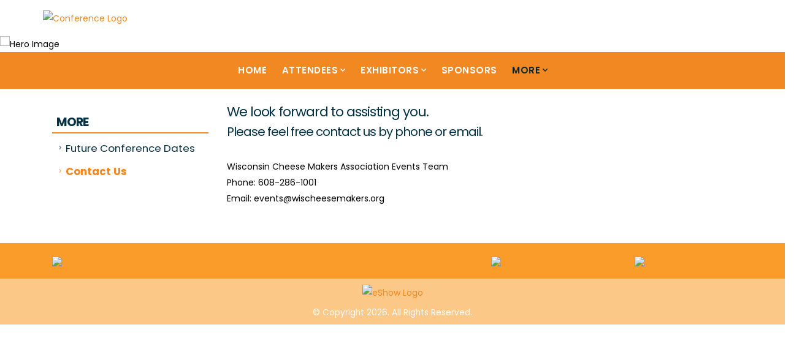

--- FILE ---
content_type: text/html;charset=UTF-8
request_url: https://cheesecon.org/contact_us.cfm
body_size: 6460
content:


<!DOCTYPE html>
<html lang="en">
	<head>
		<!-- start: fullsite_0005 onrequeststart page header -->
		
		<!-- Basic -->
		<meta charset="utf-8">
		<meta http-equiv="X-UA-Compatible" content="IE=edge">

		<!-- Favicon -->
		<link rel="icon" type="image/png" href="images/sitelook/favicon.png" />
		
		<!-- eShow page setup -->
		
		<title>Contact Us</title>
	
		<link rel="canonical" href=""/>
	
		<meta name="description" content=""/>
	
		<script type="text/javascript" src="https://d2jcgs2q1pxn84.cloudfront.net/_javascripts/dynamicdrive/dhtmltooltip.js?version=2"></script>
		<script type="text/javascript" src="https://d2jcgs2q1pxn84.cloudfront.net/_javascripts/eshow/common.js?version=6"></script>
		<script type="text/javascript" src="https://d2jcgs2q1pxn84.cloudfront.net/_javascripts/jsmx/engine.js"></script>
		<style type="text/css">@import url(https://d2jcgs2q1pxn84.cloudfront.net/_javascripts/jscalendar-1.0/calendar-win2k-1.css);</style>
		<script type="text/javascript" src="https://d2jcgs2q1pxn84.cloudfront.net/_javascripts/jscalendar-1.0/calendar.js"></script>
		<script type="text/javascript" src="https://d2jcgs2q1pxn84.cloudfront.net/_javascripts/jscalendar-1.0/lang/calendar-en.js"></script>
		<script type="text/javascript" src="https://d2jcgs2q1pxn84.cloudfront.net/_javascripts/jscalendar-1.0/calendar-setup.js"></script>
				
		
		<link rel="stylesheet" href="https://d2jcgs2q1pxn84.cloudfront.net/_javascripts/dhtmlmodal/windowfiles/dhtmlwindow.css" type="text/css" />
		<link rel="stylesheet" href="https://d2jcgs2q1pxn84.cloudfront.net/_javascripts/dhtmlmodal/modalfiles/modal.css" type="text/css" />
		<script type="text/javascript" src="https://d2jcgs2q1pxn84.cloudfront.net/_javascripts/dhtmlmodal/windowfiles/dhtmlwindow.js"></script>
		<script type="text/javascript" src="https://d2jcgs2q1pxn84.cloudfront.net/_javascripts/dhtmlmodal/modalfiles/modal.js"></script>
	
		
		
	
	 
	
		<link rel="stylesheet" href="https://cdnjs.cloudflare.com/ajax/libs/font-awesome/5.15.4/css/all.min.css">
  		<link rel="stylesheet" href="https://cdnjs.cloudflare.com/ajax/libs/font-awesome/5.15.4/css/v4-shims.min.css">
	
	
	
	<link rel="stylesheet" href="https://d2jcgs2q1pxn84.cloudfront.net/_templates/eshow/css/eshow_style.css?version=01302026" type="text/css" />
	
	
	

<!-- start: global assets configured by the show level -->


	
<!-- end: global assets configured by the show level -->







		<!-- Mobile Metas -->
		<meta name="viewport" content="width=device-width, initial-scale=1, minimum-scale=1.0, shrink-to-fit=no">

		<!-- Web Fonts  -->
		<link href="https://fonts.googleapis.com/css?family=Open+Sans:300,400,600,700,800%7CShadows+Into+Light" rel="stylesheet" type="text/css">

		<!-- Vendor CSS -->
		<link rel="stylesheet" href="css/owl_overrides.css">	
		<link rel="stylesheet" href="https://divu310wousox.cloudfront.net/_assets/vendor/bootstrap/css/bootstrap.min.css">
		<link rel="stylesheet" href="https://divu310wousox.cloudfront.net/_assets/vendor/fontawesome/css/all.min.css">
		<link rel="stylesheet" href="https://divu310wousox.cloudfront.net/_assets/vendor/fontawesome/css/v4-shims.min.css">
		<link rel="stylesheet" href="https://divu310wousox.cloudfront.net/_assets/vendor/animate/animate.min.css">
		<link rel="stylesheet" href="https://divu310wousox.cloudfront.net/_assets/vendor/owl.carousel/assets/owl.carousel.min.css">
		<link rel="stylesheet" href="https://divu310wousox.cloudfront.net/_assets/vendor/owl.carousel/assets/owl.theme.default.min.css">

		<!-- eShow CSS --->
		<link rel="stylesheet" type="text/css" href="/templates/eshow/css/eshow_color.css">	

		<!-- Theme CSS -->
		
			<link rel="stylesheet" href="https://divu310wousox.cloudfront.net/_assets/css/theme.css">
		
		<link rel="stylesheet" href="https://divu310wousox.cloudfront.net/_assets/css/theme-elements.css">

		<!-- Current Page CSS -->
		<link rel="stylesheet" href="https://divu310wousox.cloudfront.net/_assets/vendor/rs-plugin/css/settings.css">
		<link rel="stylesheet" href="https://divu310wousox.cloudfront.net/_assets/vendor/rs-plugin/css/layers.css">
		<link rel="stylesheet" href="https://divu310wousox.cloudfront.net/_assets/vendor/rs-plugin/css/navigation.css">
		
		<!-- Skin CSS -->
		
			<link rel="stylesheet" href="css/siteVariables.css?ver=0842">
			<link rel="stylesheet" href="https://divu310wousox.cloudfront.net/_assets/css/skins/siteGlobal.css">
		

		<!-- Theme Custom CSS -->
		<link rel="stylesheet" href="css/custom.css">
		
		<!-- Head Libs -->
		<script src="https://divu310wousox.cloudfront.net/_assets/vendor/modernizr/modernizr.min.js"></script>
		
		<!-- Vendor -->
		<script src="https://divu310wousox.cloudfront.net/_assets/vendor/jquery/jquery.min.js"></script>
		<script src="https://divu310wousox.cloudfront.net/_assets/vendor/popper/umd/popper.min.js"></script>
		<script src="https://divu310wousox.cloudfront.net/_assets/vendor/bootstrap/js/bootstrap.min.js"></script>
		<script src="https://divu310wousox.cloudfront.net/_assets/vendor/common/common.min.js"></script>
		<script src="https://divu310wousox.cloudfront.net/_assets/vendor/owl.carousel/owl.carousel.min.js"></script>
		<link rel="stylesheet" href="https://divu310wousox.cloudfront.net/_assets/vendor/datatables/css/datatables.min.css">
		<script type="text/javascript" src="https://divu310wousox.cloudfront.net/_assets/vendor/datatables/js/dataTables.min.js"></script>
		
		<!-- end: fullsite_0005 onrequeststart page header -->
		
	</head>
	<body>
		
		<div class="body"><!-- start: body -->		
			
			<div role="main" class="main"><!-- start: main -->
			
				<!-- start: Header logo -->					
				


<style>

/* HEADER SECTION
===========================================================================================================*/
#header-section { background-color: var(--siteBkgColor); padding: 1rem 0; }
.header-container { 
	background-color: transparent; 
	padding: 0; 
}
.header-logo { 
	max-width: 50%; 
}
.header-button { 
	text-align: right; 
}

/* Small devices (landscape phones, less than 768px) */
@media (max-width: 767.98px) { 
	.header-logo {
		max-width: 320px;
		margin: 0 auto;
	}
	.header-button {
	  margin: 1rem 0 2rem 0;
	  text-align: center;
	}
}

</style>




<header id="header-section">

  <div class="container header-container">
    <div class="row align-items-center">
    
      <div class="col-md-6">
        <div class="header-logo">
          <a href="index.cfm">
            <img class="img-fluid img-svg" src="images/sitelook/logo_header.png" alt="Conference Logo" border="0" />
          </a>
        </div>
      </div><!-- col -->
    
      <div class="col-md-6"> 
      
      </div><!-- col -->
    
    </div>  <!-- end row -->
  </div>  <!-- end container --> 
      
</header> <!-- end section -->

				<!-- end: banner logo -->
					
					<!-- start: banner logo -->					
				
<style>
	#hero-section { background-color: transparent; padding: 0; }
	
	#carousel-hero{ margin-bottom: 0;}
	
	
.hero-overlay{
	position: absolute;
	right: 0;
	top: 0;
	text-align: center;
	margin: 125px 120px;
}
	
	
		
	.boxes-button {
    width: 220px;
	height: 50px;
	background-color:  var(--secondaryColor);
	transform-origin: top;
	color: #fff;
	margin: 0 auto;
	display: flex;
	justify-content: center;
	align-items: center;
	font-weight: bold;
	text-transform: uppercase;
	font-size:1rem;
  letter-spacing: .020em;
	transition: 0.5s;
		border-radius: 10px;
	border: solid 3px #fff;
	
	}

.boxes-buttn  {
 text-decoration: none !important;
	color: #fff;
	
}
	
.boxes-buttn:hover  {
 text-decoration: none !important;
	color: #fff;
	
}	

.boxes-button:hover, 
.boxes-button:focus{
	color: #fff !important;
 	text-decoration: none;
	background-color: #0A2534;
	transition: all 0.5s linear;
	
	
  }
	
	
	
@media (max-width: 1199.98px) {
	.boxes-button {
    	width: 180px;
	  	height: 40px;
	  	font-size:.8rem; }
	
		.hero-overlay{margin: 80px 90px;}
	
	}
	
	
/*Medium devices (tablets, less than 992px)*/
	@media (max-width: 991.98px) {
		
	.hero-overlay{margin: 60px 80px;}
		
	.boxes-button {
     width: 130px;
	   height: 35px;
     font-size:.8rem;
	   border-radius: 6px;
		 line-height: 14px}

	}
	
	
	@media (max-width: 767.98px) {
		.boxes-button {display: none;}

	}
	
	
	</style>



<section id="hero-section">


  
    <div class="hero-container">
      <div class="row no-gutters">
           
          <div id="carousel-hero" class="owl-carousel owl-theme">
            <div class="item">
              <img class="carousel-hero-slide" src="images/hero/hero-1.jpg" alt="Hero Image">
			
           
			<div class="hero-overlay">
				
				<div class="boxes-button">
				  <a class="boxes-buttn" href="schedule_of_events.cfm">Schedule at a Glance</a>
				</div>
			  </div>
			  
			  </div>
        
			  
 </div> 
		   
		 
	</div>	  
		  
		  
		  
    </div>  <!-- end container -->    
     
  
 
    
    

  

</section>  <!-- end section -->

				<!-- end: banner logo -->
					
					
				<header id="header" data-plugin-options="{'stickyEnabled': true, 'stickyEnableOnBoxed': true, 'stickyEnableOnMobile': true, 'stickyStartAt': 300, 'stickySetTop': '0px', 'stickyChangeLogo': true}">
					<div class="header-body border-color-primary border-top-0 box-shadow-none">
						<div class="header-nav-bar custom-bg-primary " data-sticky-header-style="{'minResolution': 991}" data-sticky-header-style-active="{'background-color': 'transparent'}" data-sticky-header-style-deactive="{'background-color': '#0088cc'}">
							<div class="container">
								<div class="header-row">
									
									
										<div class="header-column">
											<div class="header-row justify-content-end">
												<div class="header-nav header-nav-force-light-text justify-content-start " data-sticky-header-style="{'minResolution': 991}" data-sticky-header-style-active="{'margin-left': '0px'}" data-sticky-header-style-deactive="{'margin-left': '0'}">
													<div class="header-nav-main header-nav-main-effect-1 header-nav-main-sub-effect-1 header-nav-main-arrows">
														<!-- start: navigation -->
														

<nav class="collapse">
	<ul class="nav nav-pills custom-nav-pills " id="mainNav">
		
			<li class="dropdown custom-nav-level-1 ">
				
				
				<a target="" 
					class="dropdown-item " 
					href="index.cfm" 
					title="Home"
				>					
				Home					
				</a>
				
			</li>
		
			<li class="dropdown custom-nav-level-1 ">
				
				
				<a target="" 
					class="dropdown-item dropdown-toggle " 
					href="#" 
					title="Attendees"
				>					
				Attendees					
				</a>
				
					<ul class="dropdown-menu">
						
								<li class="custom-nav-level-2">
									<a target="" class="dropdown-item " href="what_makes_cheesecon_different.cfm">
										- What Makes CheeseCon Different from Other Events
									</a>
								</li>
							
								<li class="custom-nav-level-2">
									<a target="" class="dropdown-item " href="who_attends_cheesecon.cfm">
										- Who Attends
									</a>
								</li>
							
					</ul>
				
			</li>
		
			<li class="dropdown custom-nav-level-1 ">
				
				
				<a target="" 
					class="dropdown-item dropdown-toggle " 
					href="#" 
					title="Exhibitors"
				>					
				Exhibitors					
				</a>
				
					<ul class="dropdown-menu">
						
								<li class="custom-nav-level-2">
									<a target="" class="dropdown-item " href="exhibitor_exhibit_map.cfm">
										Tabletop Exhibit Floor Plan
									</a>
								</li>
							
								<li class="custom-nav-level-2">
									<a target="" class="dropdown-item " href="esc.cfm">
										Exhibitor Service Center
									</a>
								</li>
							
					</ul>
				
			</li>
		
			<li class="dropdown custom-nav-level-1 ">
				
				
				<a target="" 
					class="dropdown-item " 
					href="thank_you_sponsors.cfm" 
					title="Sponsors"
				>					
				Sponsors					
				</a>
				
			</li>
		
			<li class="dropdown custom-nav-level-1 ">
				
				
				<a target="" 
					class="dropdown-item dropdown-toggle active" 
					href="" 
					title="More"
				>					
				More					
				</a>
				
					<ul class="dropdown-menu">
						
								<li class="custom-nav-level-2">
									<a target="" class="dropdown-item active" href="future_conference_dates.cfm">
										Future Conference Dates
									</a>
								</li>
							
								<li class="custom-nav-level-2">
									<a target="" class="dropdown-item active" href="contact_us.cfm">
										Contact Us
									</a>
								</li>
							
					</ul>
				
			</li>
		
												
	</ul>
</nav>
	

														<!-- end: navigation -->
													</div>
													<button class="btn header-btn-collapse-nav my-2" data-toggle="collapse" data-target=".header-nav-main nav">
														<i class="fas fa-bars fa-2x"></i>
													</button>
												</div>
											</div>
										</div>
									
									
								</div>
							</div>
						</div>
					</div>
				</header>
				
				
		<div id="pageHeaderImageSlider"><img src="images/sitelook/hero_background.jpg?20260130080120" class="img-fluid"></div>
		<style>
			#pageHeaderImageSlider .img-fluid {width:100%;}
		</style>
						
					
				<!-- start: content -->
				<section id="main-content" class="section section-no-background section-no-border m-0 p-2 bg-light">
					<div class="container"><!-- container -->
						<div class="row mt-0"><!-- row mt-2 -->
							
							<div class="col-lg-3 order-2 order-lg-1 mt-4 mt-lg-0 py-4 ">
								
								<!-- start: left navigation -->						
								

		
		<div class="well">
												
			<div class="tabs tabs-vertical tabs-left tabs-navigation mb-4">
				<h5 class="left-nav-cateogry-label">
					More 
				</h5>
				<ul class="nav nav-list flex-column">
					
						<li class="nav-item " style="">
							<a class="nav-link " href="future_conference_dates.cfm" target="">Future Conference Dates</a>
						</li>
					
						<li class="nav-item active" style="">
							<a class="nav-link active" href="contact_us.cfm" target="">Contact Us</a>
						</li>
						
				</ul>
			</div>
			
		</div>
	
		
								<!-- end: left navigation -->
				
								<!-- start: sponsors -->
								
								<!-- end: sponsors -->
								
								<!-- start: custom sidebar where graphics team can code -->
								
								<!-- end: custom sidebar where graphics team can code -->
								
								<!-- start: social feed -->
								
								<!-- end: social feed -->
								
								<!-- start: countdown -->
								
								<!-- end: countdown -->
								
							</div>
							
							<div class="col-lg-9 order-1 order-lg-2">
								
								<div class="row"><!-- row -->
									<div class="col-lg-12"><!-- col-lg-12 -->
											
											<!-- start: global content from marketing webpage -->
											<div class="table-responsive"><!-- table-responsive -->
											<h2>We look forward to assisting you.</h2>

<h3>Please feel free contact us by phone or email.</h3>
<br />
Wisconsin Cheese Makers Association Events Team<br />
Phone: 608-286-1001<br />
Email: events@wischeesemakers.org<br />
<br />
&nbsp; 
											<!-- end: global content from marketing webpage -->

										</div><!-- table-responsive -->
									</div><!-- col-lg-12 -->
								</div><!-- row -->
							</div><!-- col-lg-9 -->
						</div><!-- row mt-2 -->
					</div><!-- container -->
				</section>
				<!-- end: content -->					
				
							

			</div><!-- end: main -->
			
			<!-- start: footer -->
			
			
<style>
	
	#footer-section {
	background-color: #f99c2a !important;
	background-image:url(images/sitelook/footer_back.png) !important;
	padding: 0 ;
   	background-position: center right !important;
	background-repeat: no-repeat !important;

    
}
	
	
	.footer-logo-main{ width:40%;}
	
	.footer-logo-middle{ width:80%; margin-left: auto;}
	
.footer-eshow-logo {
	width: 130px;
	max-width: 130px;
  height: auto; 
	padding: 0.6rem;
}
	
	
	/*Medium devices (tablets, less than 992px)*/
@media (max-width: 991.98px) {
	.footer-logo-main{ width:60%;}
	.footer-logo-middle{ width:70%; margin-top:30px;}
	
	}
	
/*Medium devices (tablets, less than 992px)*/
	@media (max-width: 767.98px) {
	.footer-logo-main{ width:50%; text-align: center;}
	.footer-logo-middle{ width:70%; margin-top:30px;}
	
	}
	
	/*Medium devices (tablets, less than 992px)*/
	@media (max-width: 767.98px) {
	.footer-logo-main{ width:50%; margin:0 auto; }
	.footer-logo-middle{ width:50%; margin:20px auto;}
	.footer-logo{width:50%; text-align: center; }
	
	}

</style>



			<footer id="footer-section" class="footer-client">
				<div class="container">
					<div class="row align-items-center">
			  
						<div class="col-12 col-md-6 col-lg-7">
					        <div class="footer-logo-main">
					        	<a href="index.cfm" target="_blank"><img src="images/sitelook/logo_footer.png" class="img-fluid"></a>
					        </div>
					    </div>
					
				
						
							<div class="col-12 col-md-6 col-lg-3"> 
					        <div class="footer-logo-middle">
					        	<a href="https://www.wischeesemakersassn.org/" target="_blank"><img src="images/sitelook/wisc-cheese-maker-logo.png" class="img-fluid"></a>
								
								
					        </div>
					    </div>
						
						
						<div class="col-12 col-md-6 offset-md-2 col-lg-2 offset-lg-0">
					        <div class="footer-logo">
								<a href="https://www.cdr.wisc.edu/" target="_blank"><img src="images/sitelook/cdr-logo.svg" class="img-fluid "></a>
					        </div>
					    </div>
							  
						
						
					</div>
				</div>
			</footer>
			
			<footer id="footer-eshow-section" class="footer-eshow">
			  <div class="container">
			    <div class="row">		    
			      <div class="col-12 text-center">
					<a href="https://www.goeshow.com/index.cfm" target="_blank">
						<img class="footer-eshow-logo img-fluid img-svg" src="images/sitelook/eshow-powered-white.svg" alt="eShow Logo" border="0">
					</a>
					<div class="footer-eshow-copyright">&copy; Copyright 2026. All Rights Reserved.</div>
			      </div>		    
			    </div>
			  </div>
			</footer>	
			
			
			<!-- end: footer -->
			
		</div><!-- end: body -->

		<!-- Theme Base, Components and Settings -->
		
			<script src="https://divu310wousox.cloudfront.net/_assets/js/theme.js"></script>
		

		<!-- Theme Custom -->
		<script src="js/custom.js"></script>
		

<!--start override javascripts-->


<!-- OWL CAROUSEL SCRIPTS  ==================================================================== -->




 
	<script>
    $(document).ready(function() {
      $('#carousel-hero').owlCarousel({
        autoplay: true,
        nav: true,
        dots: true,
        loop: true,
        singleItem:true,
        items:1,
        autoplayTimeout: 2000,
				//animateOut: 'fadeOut', //fade in and out animation instead of slide
        margin: 0,
        navText: ['<span class="fas fa-chevron-left fa-2x"></span>','<span class="fas fa-chevron-right fa-2x"></span>'],
      })
    })
  </script>




<!-- COUNTDOWN SCRIPT  ==================================================================== -->


  
  <script>
    $(document).ready(function() {
			$('#carousel-sponsor-wide-diamond').each(function(i) {
			var ifMultiple = false;
			$thisSponsor = $(this);
			if($thisSponsor.children('.item').length > 3) {
				ifMultiple = true;
			}
				$thisSponsor.owlCarousel({
				loop: ifMultiple,
				
				//added rewind to compensate for having just 3 items in platinum sponsors
				rewind: true,
				
				autoplay: true,
				nav: true,
				dots: true,
				autoplayTimeout: 1500,
				margin: 20,
				navText: ['<span class="fas fa-chevron-left fa-2x"></span>','<span class="fas fa-chevron-right fa-2x"></span>'],
				responsiveClass: true,
				responsive: {
					0: {
						items: 1,
						dots: false,
						nav: true
					},
					576: {
						items: 2,
						dots: false,
						nav: true
					},
					768: {
						items: 3,
						dots: false,
						nav: true
					},
					992: {
						items: 3,
						dots: true,
						nav: true
					},
					1200: {
						items: 3,
						dots: true,
						nav: true
					}
				}
				})
			})
    })
  </script>



<script>
    $(document).ready(function() {
			$('#carousel-sponsor-wide-platinum').each(function(i) {
			var ifMultiple = false;
			$thisSponsor = $(this);
			if($thisSponsor.children('.item').length > 2) {
				ifMultiple = true;
			}
				$thisSponsor.owlCarousel({
				loop: ifMultiple,
				
				//added rewind to compensate for having just 3 items in platinum sponsors
				rewind: true,
				
				autoplay: true,
				nav: true,
				dots: true,
				autoplayTimeout: 1500,
				margin: 20,
				navText: ['<span class="fas fa-chevron-left fa-2x"></span>','<span class="fas fa-chevron-right fa-2x"></span>'],
				responsiveClass: true,
				responsive: {
					0: {
						items: 1,
						dots: false,
						nav: true
					},
					576: {
						items: 1,
						dots: false,
						nav: true
					},
					768: {
						items: 2,
						dots: false,
						nav: true
					},
					992: {
						items: 3,
						dots: true,
						nav: true
					},
					1200: {
						items: 3,
						dots: true,
						nav: true
					}
				}
				})
			})
    })
  </script>



<!-- end override javascripts-->
	
		
		<!-- Theme Initialization Files -->
		<script src="https://divu310wousox.cloudfront.net/_assets/js/theme.init.js"></script>
		
		<!-- powered by eshow. template_0005 -->
		
		

	</body>
</html>


--- FILE ---
content_type: text/css
request_url: https://cheesecon.org/css/owl_overrides.css
body_size: 1114
content:

/* ===== Added some custom styles to override Owl Carousel v2.3.4 - Adriana - 07-13-20 ======= */


/*  ========  General Overrides and Custom styles  ============ */
/* to center stage */
.owl-stage { margin: 0 auto;}

/* owl nav - custom positioning and styles*/
.owl-prev span, .owl-next span { color: #D6D6D6; }
.owl-prev span:hover, 
.owl-next span:hover { 
	color: #808080;
}
.owl-theme .owl-nav [class*='owl-']:hover {
	background: transparent;
	text-decoration: none; 
}
.owl-prev, .owl-next {
	position: absolute;
	top: 0;
	height: 80%;
}
.owl-theme .owl-nav {
    margin-top: 0;
}

/* =============== Custom for HERO owl ===================  */
#carousel-hero .owl-nav span { background: rgba(0, 0, 0, 0.25)}
#carousel-hero .owl-prev span, 
#carousel-hero .owl-next span {
	color: #FFF;
	padding: 8px;
	border-radius: 4px;
	font-size: 20px;
}
#carousel-hero .owl-prev span:hover, 
#carousel-hero .owl-next span:hover {
	background: rgba(0, 0, 0, 0.5)
}
#carousel-hero .owl-prev, 
#carousel-hero .owl-next {
	top: 15px;
	height: 85%;
}
#carousel-hero .owl-prev { left: 20px; }
#carousel-hero .owl-next { right: 20px; }

#carousel-hero .owl-dots {
	position: absolute;
	bottom: 20px;
	width: 100%;
}
#carousel-hero .owl-dot span {
	width: 12px !important;
	height: 12px !important;
	background: rgba(250, 250, 250, 0.5)
}
#carousel-hero .owl-dot.active span,
#carousel-hero .owl-dot:hover span {
	background: #FFF;
}


/* =============== Custom for COLUMN SPONSOR owl ===================  */ 
#carousel-sponsor-col .item  {
	height: 200px;
  display: flex;
  justify-content: center;
  align-items: center;
  /*border: 3px solid green;*/ 
}
#carousel-sponsor-col .item  {
	height: 160px; 
}
#carousel-sponsor-col .item img {
	max-width: 200px;
  height: auto;
  padding: 1.5em;
}
#carousel-sponsor-col .item img {
	max-width: 170px;
  padding: 1em;
}
#carousel-sponsor-col .owl-prev { left: 0; }
#carousel-sponsor-col .owl-next { right: 0;}



/* =============== Custom for WIDE SPONSOR owl ===================  */ 
#carousel-sponsor-wide .item {
	height: 200px;
  display: flex;
  justify-content: center;
  align-items: center;
  /*border: 3px solid red;*/ 
}
#carousel-sponsor-wide .item img {
	max-width: 200px;
  height: auto;
  padding: 1.5em;
}
#carousel-sponsor-wide .owl-prev { left: -30px; }
#carousel-sponsor-wide .owl-next { right: -30px; }

/*Extra small devices (portrait phones, less than 576px)*/
@media (max-width: 575.98px) { 
	#carousel-sponsor-wide .owl-prev { left: 0;}
	#carousel-sponsor-wide .owl-next { right: 0;}
}


/* =============== Custom for SPEAKER owl ===================  */ 
#carousel-speakers .item {
	height: auto;
  display: flex;
  justify-content: center;
  align-items: center;
  /*border: 3px solid red;*/ 
}
#carousel-speakers .item img {
	max-width: auto;
  height: auto;
  padding: 1.5em;
}
#carousel-speakers .owl-prev { left: -30px; }
#carousel-speakers .owl-next { right: -30px; }

/*Extra small devices (portrait phones, less than 576px)*/
@media (max-width: 575.98px) { 
	#carousel-speakers .item img {
	max-width: 260px;
  height: auto;
  padding: 1.5em;
	}
	#carousel-speakers .owl-prev { left: 0;}
	#carousel-speakers .owl-next { right: 0;}
}

--- FILE ---
content_type: text/css
request_url: https://divu310wousox.cloudfront.net/_assets/vendor/owl.carousel/assets/owl.theme.default.min.css
body_size: 561
content:
/**
 * Owl Carousel v2.3.4
 * Copyright 2013-2018 David Deutsch
 * Licensed under: SEE LICENSE IN https://github.com/OwlCarousel2/OwlCarousel2/blob/master/LICENSE
 */
.owl-theme .owl-dots,.owl-theme .owl-nav{text-align:center;-webkit-tap-highlight-color:transparent}.owl-theme .owl-nav{margin-top:10px}.owl-theme .owl-nav [class*=owl-]{color:#FFF;font-size:14px;margin:5px;padding:4px 7px;background:#D6D6D6;display:inline-block;cursor:pointer;border-radius:3px}.owl-theme .owl-nav [class*=owl-]:hover{background:#869791;color:#FFF;text-decoration:none}.owl-theme .owl-nav .disabled{opacity:.5;cursor:default}.owl-theme .owl-nav.disabled+.owl-dots{margin-top:10px}.owl-theme .owl-dots .owl-dot{display:inline-block;zoom:1}.owl-theme .owl-dots .owl-dot span{width:10px;height:10px;margin:5px 7px;background:#D6D6D6;display:block;-webkit-backface-visibility:visible;transition:opacity .2s ease;border-radius:30px}.owl-theme .owl-dots .owl-dot.active span,.owl-theme .owl-dots .owl-dot:hover span{background:#869791}
/*  ========  Overrides and Custom styles  ============ */
/* to center stage */
.owl-stage {
    margin: 0 auto;
}

/* owl nav - custom positioning and styles*/
.owl-prev span, .owl-next span {
	color: #D6D6D6;
}
.owl-prev span:hover, 
.owl-next span:hover {
	color: #869791;
}
.owl-theme .owl-nav [class*='owl-']:hover {
	background: transparent;
	text-decoration: none; 
}
.owl-prev, .owl-next {
	position: absolute;
	top: 0;
	height: 75%;
}
.owl-prev {
	left: -30px;
}
.owl-next {
	right: -30px;
}

/* Custom styles for better image sizing and positioning */
#wb-sponsor-wide .item, #wb-sponsor-col .item  {
	height: 200px;
  display: flex;
  justify-content: center;
  align-items: center;
  /*border: 3px solid green;*/ 
}
#wb-sponsor-col .item  {
	height: 160px; 
}
#wb-sponsor-wide .item img, #wb-sponsor-col .item img {
	max-width: 200px;
  height: auto;
  padding: 1.75em;
}
#wb-sponsor-col .item img {
	max-width: 170px;
  padding: 1em;
}

--- FILE ---
content_type: text/css
request_url: https://cheesecon.org/css/siteVariables.css?ver=0842
body_size: 955
content:
				
				/* COLOR DEFINITIONS AND VARIABLES
				key_id=E50F9A16-0522-EE11-8101-CCAA978AF1E6 css20230714120758.css {ts '2023-07-14 00:30:00'}
				===================================================================================*/
				:root{
					
					/* SITE BACKGROUND */
					--siteBkgColor: #fff;
					--siteBkgImage: url('../images/sitelook/brpattern.png') repeat;
				
					/* GENERAL COLORS */
					--textColor: #333333;
					--primaryColor: #0a2534;
					--primaryColor-text: #FFFFFF;
					--secondaryColor: #f28821;
					--secondaryColor-text: #FFFFFF;
					--thirdColor: #fab26a;
					--thirdColor-text: #FFFFFF;
					--hyperlinkColor: #0a2534;
					--hoverlinkColor: #ad6205;
					
					/* SITE FONTS */
					--siteFont-main: "Poppins", Helvetica, Arial, sans-serif;	
					--siteFont-headings: "Poppins", Helvetica, Arial, sans-serif;	
					--siteFont-nav: "Poppins", Helvetica, Arial, sans-serif;	
					--siteFont-forms: "Poppins", Helvetica, Arial, sans-serif;	
					
					
					/* TOP NAV */
					--navbar-primaryColor: #0a2534;
					--navbar-primaryColor-text: #FFFFFF;
					--navbar-primaryColor-hover: #FFFFFF;
					--navbar-secondaryColor: var(--secondaryColor);
					--navbar-secondaryColor-text: var(--secondaryColor-text);
					
					
					/* SIDE NAV */
					--navside-primaryColor: var(--primaryColor-text);
					--navside-primaryColor-text: var(--primaryColor);
					--navside-secondaryColor: var(--secondaryColor-text);
					--navside-secondaryColor-text: var(--thirdColor);
				
					
					/* ===== COLOR CALLS - JUST FOR REFRENCE ========= */
					--defaultText: var(--textColor);
					
					--navbarColor: var(--navbar-primaryColor);
					--navbarColor-text: var(--navbar-primaryColor-text);
					--navbarColorHover, navColorCurrent: var(--navbar-secondaryColor);
					--navbarColor-textHover, navColorCurrent-text: var(--navbar-secondaryColor-text);
					
					--navsideColor: var(--navside-primaryColor);
					--navsideColor-text: var(--navside-primaryColor-text);
					--navsideColorHover, navColorCurrent: var(--navside-secondaryColor);
					--navsideColor-textHover, navColorCurrent-text: var(--navside-secondaryColor-text);
				
					--h1Color: var(--primaryColor);
					--h2Color: var(--secondaryColor);
					--h3Color: var(--thirdColor);
					--h4Color: var(--textColor);	
				
					--linkColor: var(--primaryColor);
					--linkHover: var(--secondaryColor);
					
					--tb-color1: var(--primaryColor);
					--tb-color1-text: var(--primaryColor-text);
					--tb-color2: var(--secondaryColor);
					--tb-color2-text: var(--secondaryColor-text);
					--tb-color3: var(--thirdColor);
					--tb-color3-text: var(--thirdColor-text);
					
					--custom-button: var(--thirdColor);
					--custom-buttonHover: var(--thirdColor);
					
				}
				


--- FILE ---
content_type: text/css
request_url: https://cheesecon.org/css/custom.css
body_size: 2004
content:

@import url('https://fonts.googleapis.com/css2?family=Poppins:ital,wght@0,100;0,200;0,300;0,400;0,500;0,600;0,700;0,800;0,900;1,100;1,200;1,300;1,400;1,500;1,600;1,700;1,800;1,900&display=swap');


body {
	color: #000;
	font-size: 14px;
}

a { color: var(--secondaryColor);}
a:hover, a:focus { color: var(--primaryColor);}

.footer-eshow-copyright {
	color: #ffffff;
}

.footer-eshow {
    margin: 0;
    padding: 0;
    border-top: 0px solid #fbc888;
    background-color: #fbc888 !important;
}
.table-responsive {
	padding: 10px 0px 0px 0px;
}
.pageTitle, h1 {
	color:#053144;
	font-size: 35px;
	font-weight:600;
	line-height:40px;
	margin:5px 0px 5px 0px;
}	
h2 {
	color:#053144;
	font-size: 22px;
    font-weight: 400;
    line-height:30px;
	margin:5px 0px 5px 0px;
}
h3 {
	color:#053144;
	font-size: 20px;
    font-weight: 400;
    line-height:25px;
text-transform: none;
	margin:5px 0px 5px 0px;
}
h4 {
	color:#053144;
	font-size: 17px;
    font-weight: 400;
    line-height:22px;
	margin:5px 0px 5px 0px;
}
h5 {
	color:#053144;
	font-size: 15px;
    font-weight: 400;
    line-height:20px;
	margin:5px 0px 5px 0px;
}
h6 {
	color:#053144;
	font-size: 12px;
    font-weight: 400;
    line-height:18px;
	margin:5px 0px 5px 0px;
border: 0px;
}



#main-content{
	background-image:url(images/sitelook/main_content_back.png)!important;
	background-position: center center!important;
	background-color: #fff; 
	padding: 4.5rem 0 3.5rem 0;
}


#pageHeaderImageSlider{
	display: none;
}



/*========== Site CUSTOM BUTTONS ===================*/

.custom-button, .inner-button, .inner-button-row {
	font-size: .8rem;
	font-weight: 600;
	color: #fff;
	letter-spacing: 0.035rem;
	text-decoration: none;
	background-color: #F28821;
	padding: .8rem 2rem;
	border-radius: 6px;
	text-transform: uppercase;
	/*border: solid #FFF 3px;*/
}

.inner-button-row {
	display: inline-block;
	margin: 5px 12px 5px 0;
}


.custom-button:hover, .custom-button:focus,
.inner-button:hover, .inner-button:focus,
.inner-button-row:hover,.inner-button-row:focus{
	color: #fff;
	background-color: #053144;
	text-decoration: none !important;
	
}


.button-stack{
	padding:10px;
}


.bttn-stack {
	display: block;
	max-width: 175px;
	margin: 14px 0;
	text-align: center;
}			


.red-button{
	background-color: #ED1C24;
}



.heading.heading-bottom-double-border h4, .heading.heading-bottom-double-border h5, .heading.heading-bottom-double-border h6 {
border: 0px;
font-size: 14px;
    font-weight: 400;
}
p {
    color: #5e5e5e;
}
a.site-button:hover {
    color: #ffffff;
}
.dropdown-item.active, .dropdown-item:active {
    color: #000000;
    text-decoration: none;
    background-color: #ffffff;
}

/*Navigation*/

/* Vertical */
.tabs-vertical {
	display: table;
	width: 100%;
	padding: 0;
	border-top: none;
}

h5.left-nav-cateogry-label {
	color: #053144;
	font-weight: bold;
	text-transform: uppercase;
	width: 100%;
	padding:7px 7px 7px 7px;
	font-size: 1.4em;
	border-bottom: 2px solid #F28821;
}	


ul.nav-list li a {
	transition: background 0.1s;
	border-bottom: none;
	padding: 8px 0 8px 22px;
	display: block;
	font-size: 1.2em;
	text-decoration: none;
	line-height: 22px;
	color:#053144;
}

ul.nav-list li a:hover {
	text-decoration: none;
	color: #F28821
}

ul.nav-list li > a.active {
	font-weight: bold;
	color: #F28821;
}



h2.subheading {
	font-size: 30px;
	text-align: center;
	padding:10px 0;
	margin:1rem 11rem;
	background-color: #F99C2A;
	border-top-right-radius: 80px 80px;
	border-bottom-right-radius: 80px 80px;
}

html .custom-bg-primary {
	/*custom-bg-primary*/background-color: var(--navbar-secondaryColor) !important;
}

#header .header-nav.header-nav-force-light-text:not(.header-nav-force-light-text-active-skin-color) .header-nav-main nav > ul:not(:hover) > li > a.active {
	    /*custom-bg-primary-font*/color: var(--navbar-primaryColor) !important; background-color:transparent;
	}

	#header .header-nav-main nav > ul > li.dropdown .dropdown-menu li a:hover, #header .header-nav-main nav > ul > li.dropdown .dropdown-menu li a:focus, #header .header-nav-main nav > ul > li.dropdown .dropdown-menu li a.active, #header .header-nav-main nav > ul > li.dropdown .dropdown-menu li a:active {
		background-color: #F28821 !important;
	}
 

	#header .header-nav.header-nav-force-light-text:not(.header-nav-force-light-text-active-skin-color) .header-nav-main nav > ul > li:hover > a, #header .header-nav.header-nav-force-light-text:not(.header-nav-force-light-text-active-skin-color) .header-nav-main nav > ul > li .wrapper-items-cloned:hover > a {
	    /*custom-bg-primary*/background-color: transparent !important;
	    /*custom-bg-primary-font*/color: var(--navbar-primaryColor-text) !important;
	}

#header .header-nav-main nav > ul > li.dropdown .dropdown-menu li a {
		border-bottom: 1px solid #F28821;
		color: #fff;
		font-size: 1em;
		font-weight: 400;
		padding: 6px 18px 6px 18px;
		position: relative;
		text-transform: none;
		text-decoration: none;
		letter-spacing: -0.5px;
		background-color: #F28821;
	}


#header .header-nav-main nav > ul > li.dropdown .dropdown-menu li a:hover{
		border-bottom: 1px solid #F28821;
		color: #053144;
		background-color: #F28821;
	}


.sponsors-category {
	padding-bottom: 20px;
	color: var(--primaryColor);
}
.sponsors-subcategory {
	background-color: beige;
	padding: 5px;
}
@media (min-width: 992px) {
	#header .header-row {
		align-self: auto;
	}
	#header .header-nav-main nav > ul > li > a {
		padding: 0.1rem 0.7rem;
	}
@media (min-width: 1200px) {
	#header .header-nav-main nav > ul > li > a {
		font-size: 15px !important;
	}
}									
								
									
								
									
								
									
								
									
								
									
								
									
								
									
								
									
								
									
								
